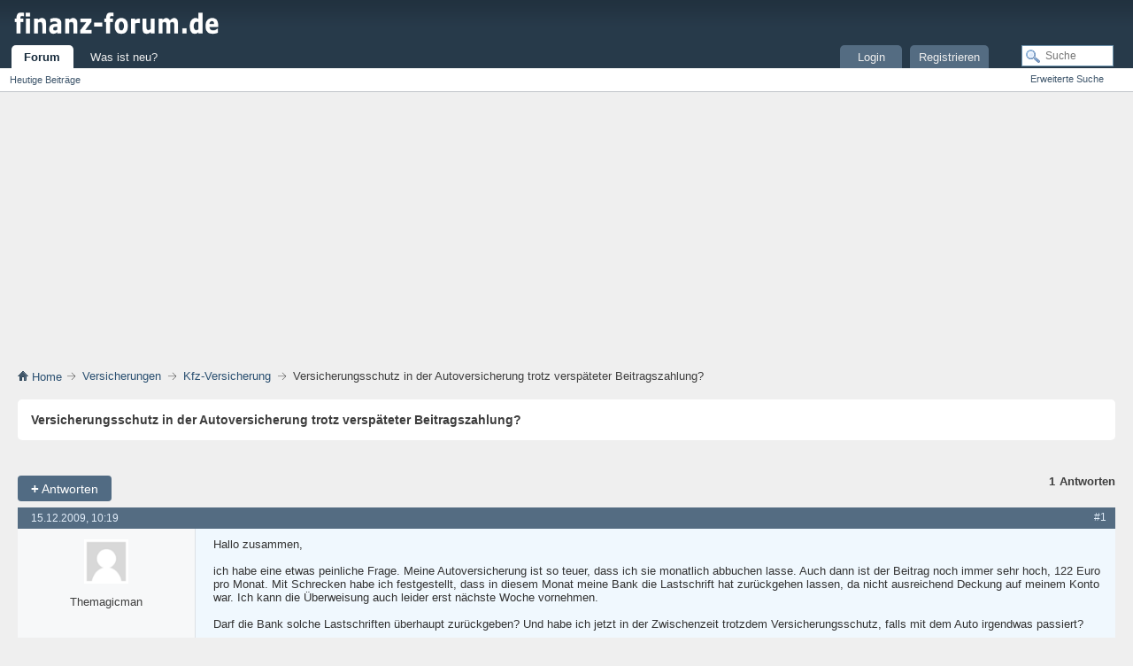

--- FILE ---
content_type: text/html; charset=UTF-8
request_url: https://www.finanz-forum.de/threads/3461-versicherungsschutz-autoversicherung-trotz-verspaeteter-beitragszahlung
body_size: 4963
content:
<!DOCTYPE html>
<html lang="de" dir="ltr">
<head>
<meta http-equiv="Content-Type" content="text/html; charset=UTF-8" />
<base href="https://www.finanz-forum.de/" />
<link rel="Shortcut Icon" href="favicon.ico" type="image/x-icon" />
        <script async src="https://pagead2.googlesyndication.com/pagead/js/adsbygoogle.js?client=ca-pub-9333046173424859"
     crossorigin="anonymous"></script>
<link rel="stylesheet" type="text/css" href="https://www.finanz-forum.de/clientscript/css/style00010l/main-rollup.css?d=1642669665" />
<meta name="viewport" content="width=device-width, initial-scale=1" />
<style type="text/css">
.postbitlegacy .postfoot .textcontrols a.post_thanks_button, .postbit .postfoot .textcontrols a.post_thanks_button  {
    background: url(images/modern/buttons/post_thanks.png) no-repeat transparent left;
    padding-left: 20px;
}
.postbitlegacy .postfoot .textcontrols a.post_thanks_button:hover, .postbit .postfoot .textcontrols a.post_thanks_button:hover  {
    background: url(images/modern/buttons/post_thanks-hover.png) no-repeat transparent left;
}
</style>
<meta name="keywords" content="monat, versicherungsschutz, autoversicherung, bank, überweisung, konto, woche, deckung, ausreichend, lastschriften, auto, themagicman, zwischenzeit, überhaupt, zurückgeben, vornehmen, festgestellt, frage, teuer, abbuchen, monatlich, peinliche, verspäteter, trotz, beitragszahlung, zusammen, lasse, schrecken, lastschrift, zurückgehen, euro, beitrag" />
<meta name="description" content="Hallo zusammen,  
ich habe eine etwas peinliche Frage. Meine Autoversicherung ist so teuer, dass ich sie monatlich abbuchen lasse. Auch dann ist der Beitrag noch immer sehr hoch, 122 Euro pro Monat. Mit Schrecken habe ich festgestellt, dass in diesem Monat meine Bank die Lastschrift hat zurückgehen lassen, da nicht ausreichend Deckung auf meinem Konto war. Ich kann die Überweisung auch leider erst nächste Woche vornehmen.  
Darf die Bank solche Lastschriften überhaupt zurückgeben? Und habe" />
<title> Versicherungsschutz in der Autoversicherung trotz verspäteter Beitragszahlung?</title>
<link rel="canonical" href="https://www.finanz-forum.de/threads/3461-versicherungsschutz-autoversicherung-trotz-verspaeteter-beitragszahlung" />
<script type="text/plain" data-consent="cb-onconsent-adsense"  async src="https://pagead2.googlesyndication.com/pagead/js/adsbygoogle.js?client=ca-pub-9333046173424859" crossorigin="anonymous"></script>
<link rel="stylesheet" type="text/css" href="https://www.finanz-forum.de/clientscript/css/style00010l/showthread-rollup.css?d=1642669665" />
<link rel="stylesheet" type="text/css" href="https://www.finanz-forum.de/clientscript/css/style00010l/additional.css?d=1642669665" />
</head>
<body itemscope="" itemtype="https://schema.org/QAPage">
<div class="above_body"> 
<div id="header" class="floatcontainer doc_header">
<div><a name="top" href="https://www.finanz-forum.de/" class="logo-image"><img src="images/finanz-forum.png" alt="Finanzforum" /></a></div>
<div id="toplinks" class="toplinks">
                    <div class="tds3" style="display:none;font-size:13px;padding:13px;">
                        <a href="/was-ist-neu.html">Was ist neu?</a><span style="color:#999;padding:15px">|</span><a href="/login.html">Login</a>
                    </div>
</div>
<div class="ad_global_header">
</div>
<hr />
</div>
<div id="navbar" class="navbar">
<ul id="navtabs" class="navtabs floatcontainer">
<li class="selected" id="vbtab_forum">
<a class="navtab" href="/">Forum</a>
</li>
<ul class="floatcontainer">
<li id="vbflink_newposts"><a href="search.php?do=getdaily&amp;contenttype=vBForum_Post">Heutige Beiträge</a></li>
</ul>
<li  id="vbtab_whatsnew">
<a class="navtab" href="was-ist-neu.html">Was ist neu?</a>
</li>
<li class="tright" style="margin-right:150px;">
<a class="navtab" href="/register.php">Registrieren</a>
</li>
<li class="tright">
<a class="navtab" href="/login.html">Login</a>
</li>
</ul>
<div id="globalsearch" class="globalsearch">
<form action="search.php?do=process" method="post" id="navbar_search" class="navbar_search">
<input type="hidden" name="securitytoken" value="guest" />
<input type="hidden" name="do" value="process" />
<span class="textboxcontainer"><span><input type="text" value="" name="query" class="textbox" tabindex="0" id="q" placeholder="Suche" aria-label="Suche"/></span></span>
<span class="buttoncontainer"><span><input type="image" class="searchbutton" src="images/modern/buttons/search.png" name="submit" onclick="document.getElementById('navbar_search').submit;" tabindex="100"/></span></span>
</form>
<ul class="navbar_advanced_search">
<li><a href="search.php" accesskey="4">Erweiterte Suche</a></li>
</ul>
</div>
</div>
</div>
<div class="submen">&nbsp;</div>
<div class="body_wrapper">
<div id="breadcrumb" class="breadcrumb">
<ul class="floatcontainer" itemscope itemtype="https://schema.org/BreadcrumbList">
<li class="navbithome" itemprop="itemListElement" itemscope itemtype="https://schema.org/ListItem"><a href="/" accesskey="1" itemprop="item"><img src="images/modern/misc/navbit-home.png" alt="Startseite" /><span itemprop="name"> Home</span></a>
<meta itemprop="position" content="1">
</li>
<li class="navbit" itemprop="itemListElement" itemscope itemtype="https://schema.org/ListItem"><a itemprop="item" href="https://www.finanz-forum.de/forums/31-versicherungen"><span itemprop="name">Versicherungen</span></a>
<meta itemprop="position" content="2">
</li>
<li class="navbit" itemprop="itemListElement" itemscope itemtype="https://schema.org/ListItem"><a itemprop="item" href="https://www.finanz-forum.de/forums/34-kfz-versicherung"><span itemprop="name">Kfz-Versicherung</span></a>
<meta itemprop="position" content="3">
</li>
<li class="navbit navbitlast" itemprop="itemListElement" itemscope itemtype="https://schema.org/ListItem"><span itemprop="name" > Versicherungsschutz in der Autoversicherung trotz verspäteter Beitragszahlung?</span>
<meta itemprop="position" content="4">
</li>
</ul>
<hr />
</div>
<div itemprop="mainEntity" itemscope="" itemtype="https://schema.org/Question">
<div id="pagetitle" class="pagetitle">
<h1 itemprop="name">Versicherungsschutz in der Autoversicherung trotz verspäteter Beitragszahlung?</h1>
</div>
<div id="above_postlist" class="above_postlist">
<a href="https://www.finanz-forum.de/newreply.php?p=27432&amp;noquote=1" class="newcontent_textcontrol" rel="nofollow" id="newreplylink_top"><span>+</span> Antworten</a>
<img style="display:none" id="progress_newreplylink_top" src="images/modern/misc/progress.gif" alt="" />
<div id="pagination_top" class="pagination_top">
<div id="postpagestats_above" class="postpagestats">
<span class="answernum" itemprop="answerCount">1</span><span class="answertxt">Antworten</span>
</div>
</div>
</div>
<div id="postlist" class="postlist restrain">
<ol id="posts" class="posts" start="1">
<li class="postbitlegacy postbitim postcontainer old" id="post_27250">
   <div>
<div class="posthead">
      <span class="postdate old">
               <time class="date" itemprop="dateCreated" datetime="2009-12-15T10:19:28Z">15.12.2009, 10:19</time>
      </span>
<span class="nodecontrols">
<a name="post27250" href="https://www.finanz-forum.de/threads/3461-versicherungsschutz-autoversicherung-trotz-verspaeteter-beitragszahlung?p=27250#post27250" itemprop="url" rel="nofollow" class="postcounter">#1</a><a id="postcount27250" name="1"></a>
</span>
</div>
<div class="postdetails">
      <div class="userinfo3 tds3" style="display:none">
         <div class="user_sm">
            <div class="userinfo_sm">
                  <div class="avatar_sm"><img src="images/misc/unknown.gif" alt="Avatar von Themagicman" title="Avatar von Themagicman" width="50" height="50" /></div>
               <div class="userdetails_sm">
                  <div class="member_sm">
                        <span itemprop="author" class="username guest">Themagicman</span>
                  </div>
                  <div class="usertitle_sm">Gast</div>
                  <ul class="userzus_sm">
                     <li class="userzus_smi"><label>Beiträge:</label> <span>n/a</span></li>
                  </ul>
               </div>
            </div>
         </div>
      </div>
      <div class="userinfo nd3">
               <div class="postuseravatar" title="">
                  <img src="images/misc/unknown.gif" alt="Avatar von Themagicman" title="Avatar von Themagicman" width="50" height="50" />
               </div>
<div class="username_container">
<span class="username guest">Themagicman</span>
</div>
</div>
<div class="postbody firstpostbg">
<div class="postrow  firstpostbg ">
<h2 class="title icon">
<img src="images/icons/icon5.png" alt="Frage" /> Versicherungsschutz in der Autoversicherung trotz verspäteter Beitragszahlung?
</h2>
<div class="content">
<div id="post_message_27250">
<blockquote class="postcontent restore " itemprop="text">
Hallo zusammen, <br />
<br />
ich habe eine etwas peinliche Frage. Meine Autoversicherung ist so teuer, dass ich sie monatlich abbuchen lasse. Auch dann ist der Beitrag noch immer sehr hoch, 122 Euro pro Monat. Mit Schrecken habe ich festgestellt, dass in diesem Monat meine Bank die Lastschrift hat zurückgehen lassen, da nicht ausreichend Deckung auf meinem Konto war. Ich kann die Überweisung auch leider erst nächste Woche vornehmen. <br />
<br />
Darf die Bank solche Lastschriften überhaupt zurückgeben? Und habe ich jetzt in der Zwischenzeit trotzdem Versicherungsschutz, falls mit dem Auto irgendwas passiert?<br />
<br />
lG, Themagicman
</blockquote>
</div>
</div>
</div>
<div class="cleardiv"></div>
</div>
</div>
<div class="postfoot">
<div class="textcontrols floatcontainer">
<span class="postcontrols">
<img style="display:none" id="progress_27250" src="images/modern/misc/progress.gif" alt="" />
<span class="postbit_btn"><a id="qrwq_27250" class="newreply" href="https://www.finanz-forum.de/newreply.php?do=newreply&amp;p=27250" rel="nofollow" title="Zitieren"><img id="quoteimg_27250" src="clear.gif" alt="Zitieren" />  Zitieren</a> </span>
</span>
<span class="postlinking">
</span>
</div>
</div>
<hr />
</div>
</li>
<li class="postbitlegacy postbitim postcontainer old" id="post_27432">
   <div itemprop="suggestedAnswer" itemscope="" itemtype="https://schema.org/Answer">
<div class="posthead">
      <span class="postdate old">
               <time class="date" itemprop="dateCreated" datetime="2009-12-22T16:15:19Z">22.12.2009, 16:15</time>
      </span>
<span class="nodecontrols">
<a name="post27432" href="https://www.finanz-forum.de/threads/3461-versicherungsschutz-autoversicherung-trotz-verspaeteter-beitragszahlung?p=27432#post27432" itemprop="url" rel="nofollow" class="postcounter">#2</a><a id="postcount27432" name="2"></a>
</span>
</div>
<div class="postdetails">
      <div class="userinfo3 tds3" style="display:none">
         <div class="user_sm">
            <div class="userinfo_sm">
                  <div class="avatar_sm"><img src="images/misc/unknown.gif" alt="Avatar von hs-makler" title="Avatar von hs-makler" width="50" height="50" /></div>
               <div class="userdetails_sm">
                  <div class="member_sm">
                        <div class="popupmenu memberaction" itemprop="author" itemscope="" itemtype="https://schema.org/Person">
<span class="usernb" itemprop="author"><strong>hs-makler</strong></span>
</div>
                        <img class="inlineimg onlinestatus" src="images/modern/statusicon/user-offline.png" alt="hs-makler ist offline" border="0" />
                  </div>
                  <div class="usertitle_sm">Benutzer</div>
                  <ul class="userzus_sm">
                     <li class="userzus_smi"><label>seit:</label> <span>09.12.2009</span></li>
                     <li class="userzus_smi"><label>Beiträge:</label> <span>31</span></li>
                  </ul>
               </div>
            </div>
         </div>
   <div class="vote_container">
      <div class="vote_wrap">
             <a href="./upvote.html" rel="nofollow" class="vote_arrow" title="Diese Antwort ist sehr hilfreich"><svg class="svg_vote" width="24" height="24" viewbox="0 0 24 24">
             <path d="M 0,18 H 24 L 12,6 Z"></path></svg>
             </a>
             <div class="vote_cnt" itemprop="upvoteCount">0</div>
             <a href="./downvote.html" rel="nofollow" class="vote_arrow" title="Diese Antwort ist nicht hilfreich"><svg class="svg_vote" width="24" height="24" viewbox="0 0 24 24">
             <path d="M 0,6 H 24 L 12,18 Z"></path></svg>
             </a>
      </div>
   </div>
      </div>
      <div class="userinfo nd3">
               <div class="postuseravatar" title="hs-makler ist offline">
                  <img src="images/misc/unknown.gif" alt="Avatar von hs-makler" title="Avatar von hs-makler" width="50" height="50" />
               </div>
<div class="username_container">
<div class="popupmenu memberaction" itemprop="author" itemscope="" itemtype="https://schema.org/Person">
<span class="usernb" itemprop="author"><strong>hs-makler</strong></span>
</div>
<img class="inlineimg onlinestatus" src="images/modern/statusicon/user-offline.png" alt="hs-makler ist offline" border="0" />
</div>
<hr />
<dl class="userinfo_extra">
<dt>Title</dt><dd>Benutzer</dd>
<dt>seit</dt> <dd>09.12.2009</dd>
<dt>Ort</dt> <dd>Limburg an der Lahn</dd>
<dt>Beiträge</dt> <dd>31</dd>
<dt>Danke</dt> <dd>1</dd>
</dl>
<div class="imlinks">
</div>
   <div class="vote_container">
      <div class="vote_wrap">
             <a href="./upvote.html" rel="nofollow" class="vote_arrow" title="Diese Antwort ist sehr hilfreich"><svg class="svg_vote" width="24" height="24" viewbox="0 0 24 24">
             <path d="M 0,18 H 24 L 12,6 Z"></path></svg>
             </a>
             <div class="vote_cnt" itemprop="upvoteCount">0</div>
             <a href="./downvote.html" rel="nofollow" class="vote_arrow" title="Diese Antwort ist nicht hilfreich"><svg class="svg_vote" width="24" height="24" viewbox="0 0 24 24">
             <path d="M 0,6 H 24 L 12,18 Z"></path></svg>
             </a>
      </div>
   </div>
</div>
<div class="postbody">
<div class="postrow  ">
<h2 class="title icon">
<img src="images/icons/icon1.png" alt="Beitrag" /> AW: Versicherungsschutz in der Autoversicherung trotz verspäteter Beitragszahlung?
</h2>
<div class="content">
<div id="post_message_27432">
<blockquote class="postcontent restore " itemprop="text">
Wenn das Konto nicht gedeckt ist, darf die Bank die Lastschrift zurückgehen lassen.<br />
 <br />
Solange der Versicherer sich noch nicht gemeldet hat, besteht Versicherungsschutz. Der Versicherer wird Ihnen kurzfristig ein Mahnschreiben schicken mit einer Zahlungsfrist von min. 2 Wochen.
</blockquote>
</div>
</div>
</div>
<div class="cleardiv"></div>
</div>
</div>
<div class="postfoot">
<div class="textcontrols floatcontainer">
<span class="postcontrols">
<img style="display:none" id="progress_27432" src="images/modern/misc/progress.gif" alt="" />
<span class="postbit_btn"><a id="qrwq_27432" class="newreply" href="https://www.finanz-forum.de/newreply.php?do=newreply&amp;p=27432" rel="nofollow" title="Zitieren"><img id="quoteimg_27432" src="clear.gif" alt="Zitieren" />  Zitieren</a> </span>
</span>
<span class="postlinking">
</span>
</div>
</div>
<hr />
</div>
</li>
</ol>
<div class="separator"></div>
<div class="postlistfoot">
</div>
</div>
<div id="below_postlist" class="noinlinemod below_postlist">
<a href="https://www.finanz-forum.de/newreply.php?p=27432&amp;noquote=1" class="newcontent_textcontrol" rel="nofollow" id="newreplylink_bottom"><span>+</span> Antworten</a>
<div id="pagination_bottom" class="pagination_bottom">
</div>
</div>
</div>
<div class="navlinks">
<strong>&laquo;</strong>
<a href="https://www.finanz-forum.de/threads/3486-guenstigste-kfz-versicherung-2010">Günstigste KFZ-Versicherung für 2010</a>
 | 
<a href="https://www.finanz-forum.de/threads/3518-weiterfuehrung-kfz-versicherungspraemie-meiner-mutter">Weiterführung der KFZ-Versicherungsprämie meiner Mutter</a>
<strong>&raquo;</strong>
</div>
<div id="thread_info" class="thread_info block">
<div id="similar_threads">
<h2 class="threadinfohead blockhead">Ähnliche Themen</h2>
<div id="similar_threads_list" class="thread_info_block blockbody formcontrols">
<ol class="similar_threads">
<li class="floatcontainer">
  <div class="titleblock">
    <h3><a href="https://www.finanz-forum.de/threads/17041-anleihen-verspaeteter-zinszahlung" title="Hallo zusammen,vi 
vielleicht kann mir jemand weiterhelfen. Derzeit ist es ja aktuell in den Medien, KTG zahlt auf seine Anleihe verspätet Zinsen....">Anleihen mit verspäteter Zinszahlung</a></h3>
    <div class="starter_forum">
      Von Yakfreak im Forum Börse &amp; Kapitalmärkte
    </div>
  </div>
  <div class="dateblock">
    <span class="shade">Antworten:</span> 1
      <div class="starter_forum">
        <span class="shade">Letzter Beitrag:</span> 08.06.2016, <span class="time">05:08</span>
      </div>
  </div>
</li><li class="floatcontainer">
  <div class="titleblock">
    <h3><a href="https://www.finanz-forum.de/threads/11374-warum-steigt-autoversicherung-trotz-senkung-prozente" title="Als braver Versicherungsnehmer habe ich letzte Woche meine Autoversicherung angerufen und danach gefragt, ob ich mit dem neuen Tarif nun besser dran...">Warum steigt die Autoversicherung trotz Senkung der Prozente?</a></h3>
    <div class="starter_forum">
      Von Ivo74 im Forum Kfz-Versicherung
    </div>
  </div>
  <div class="dateblock">
    <span class="shade">Antworten:</span> 4
      <div class="starter_forum">
        <span class="shade">Letzter Beitrag:</span> 22.05.2013, <span class="time">00:15</span>
      </div>
  </div>
</li><li class="floatcontainer">
  <div class="titleblock">
    <h3><a href="https://www.finanz-forum.de/threads/9250-erlischt-versicherungsschutz-verspaeteter-zahlung-beitraege" title="Hallo zusammen. Mein Sohn ist noch Student, hat aber ein eigenes Auto, für das er auch selber die Versicherung bezahlt. Da er oft knapp bei Kasse...">Erlischt der Versicherungsschutz bei verspäteter Zahlung der Beiträge</a></h3>
    <div class="starter_forum">
      Von Rimmi im Forum Kfz-Versicherung
    </div>
  </div>
  <div class="dateblock">
    <span class="shade">Antworten:</span> 1
      <div class="starter_forum">
        <span class="shade">Letzter Beitrag:</span> 13.04.2012, <span class="time">20:27</span>
      </div>
  </div>
</li><li class="floatcontainer">
  <div class="titleblock">
    <h3><a href="https://www.finanz-forum.de/threads/7843-trotz-zahlungsverzug-versicherungsschutz" title="Guten Morgen.  
Ich habe jetzt leider schon einige Male die Versicherungsprämie für mein Auto nicht pünktlich zahlen können und Mahnungen von der...">Habe ich trotz Zahlungsverzug einen Versicherungsschutz?</a></h3>
    <div class="starter_forum">
      Von Marian im Forum Kfz-Versicherung
    </div>
  </div>
  <div class="dateblock">
    <span class="shade">Antworten:</span> 2
      <div class="starter_forum">
        <span class="shade">Letzter Beitrag:</span> 17.09.2011, <span class="time">23:57</span>
      </div>
  </div>
</li><li class="floatcontainer">
  <div class="titleblock">
    <h3><a href="https://www.finanz-forum.de/threads/3674-versicherungsschutz-autoversicherung-ohne-beitragszahlung" title="Hallo liebe Leser dieses Forums!  
Es wäre sehr schön, wenn ich auf meine Frage eine ganz schnelle Antwort bekäme... Ich habe seit zwei Monaten ein...">Versicherungsschutz in der Autoversicherung auch ohne Beitragszahlung?</a></h3>
    <div class="starter_forum">
      Von Brahmane im Forum Kfz-Versicherung
    </div>
  </div>
  <div class="dateblock">
    <span class="shade">Antworten:</span> 0
      <div class="starter_forum">
        <span class="shade">Letzter Beitrag:</span> 12.01.2010, <span class="time">23:17</span>
      </div>
  </div>
</li>
</ol>
</div>
</div>
<h4 class="collapse threadinfohead blockhead">
<a name="wrt" class="collapse" id="collapse_wrt_list" href="threads/3461-versicherungsschutz-autoversicherung-trotz-verspaeteter-beitragszahlung#top"><img src="images/modern/buttons/collapse_40b.png" alt="" title="Einklappen/Erweitern" /></a>
Benutzer, die dieses Thema gelesen haben: 0</h4>
<div id="thread_wrt" class="thread_info_block blockbody formcontrols">
<div class="inner_block" id="wrt_list" >
Derzeit gibt es keine Benutzer zum Anzeigen.
</div>
</div>
<div class="options_block_container">
</div>
</div>
<div id="footer" class="floatcontainer footer">
</div>
<div class="clear"></div>
</div> 
<div class="below_body">
   <div class="footer_blocks">
       <div class="footer_wrapper">
         <div class="footer_row">
            <ul class="footer_urls">
               <li><a href="https://www.finanz-forum.de/impressum.html" rel="nofollow">Impressum</a></li>
               <li><a href="https://www.finanz-forum.de/datenschutz.html" rel="nofollow">Datenschutz</a></li>
               <li><a href="sendmessage.php" rel="nofollow" accesskey="9">Kontakt</a></li>
               
            </ul>
         </div>
       </div>
       <div class="clear"></div>
   </div>
   <div class="clear"></div>
</div>
</body>
</html>

--- FILE ---
content_type: text/html; charset=utf-8
request_url: https://www.google.com/recaptcha/api2/aframe
body_size: 268
content:
<!DOCTYPE HTML><html><head><meta http-equiv="content-type" content="text/html; charset=UTF-8"></head><body><script nonce="9exZZAPSMK3ZvlUfug1LVg">/** Anti-fraud and anti-abuse applications only. See google.com/recaptcha */ try{var clients={'sodar':'https://pagead2.googlesyndication.com/pagead/sodar?'};window.addEventListener("message",function(a){try{if(a.source===window.parent){var b=JSON.parse(a.data);var c=clients[b['id']];if(c){var d=document.createElement('img');d.src=c+b['params']+'&rc='+(localStorage.getItem("rc::a")?sessionStorage.getItem("rc::b"):"");window.document.body.appendChild(d);sessionStorage.setItem("rc::e",parseInt(sessionStorage.getItem("rc::e")||0)+1);localStorage.setItem("rc::h",'1768724164573');}}}catch(b){}});window.parent.postMessage("_grecaptcha_ready", "*");}catch(b){}</script></body></html>